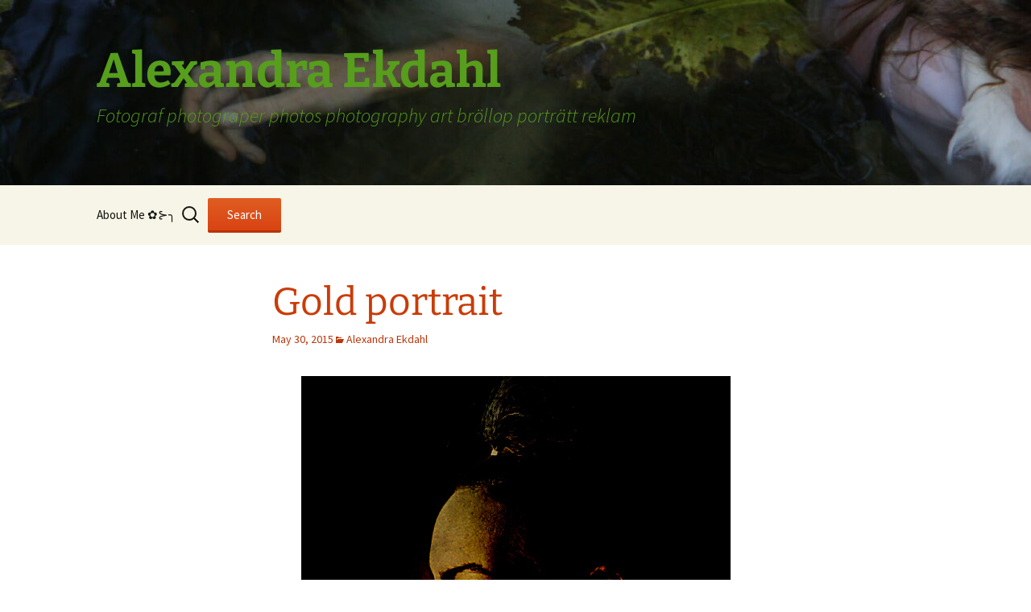

--- FILE ---
content_type: text/html; charset=UTF-8
request_url: http://blogg.photosbyalexandra.com/2015/05/30/gold-portrait/
body_size: 7814
content:
<!DOCTYPE html>
<html lang="en-US">
<head>
	<meta charset="UTF-8">
	<meta name="viewport" content="width=device-width">
	<title>Gold portrait | Alexandra Ekdahl</title>
	<link rel="profile" href="https://gmpg.org/xfn/11">
	<link rel="pingback" href="http://blogg.photosbyalexandra.com/xmlrpc.php">
	<meta name='robots' content='max-image-preview:large' />
<link rel="alternate" type="application/rss+xml" title="Alexandra Ekdahl &raquo; Feed" href="http://blogg.photosbyalexandra.com/feed/" />
<link rel="alternate" type="application/rss+xml" title="Alexandra Ekdahl &raquo; Comments Feed" href="http://blogg.photosbyalexandra.com/comments/feed/" />
<link rel="alternate" type="application/rss+xml" title="Alexandra Ekdahl &raquo; Gold portrait Comments Feed" href="http://blogg.photosbyalexandra.com/2015/05/30/gold-portrait/feed/" />
<script>
window._wpemojiSettings = {"baseUrl":"https:\/\/s.w.org\/images\/core\/emoji\/14.0.0\/72x72\/","ext":".png","svgUrl":"https:\/\/s.w.org\/images\/core\/emoji\/14.0.0\/svg\/","svgExt":".svg","source":{"concatemoji":"http:\/\/blogg.photosbyalexandra.com\/wp-includes\/js\/wp-emoji-release.min.js?ver=6.3.7"}};
/*! This file is auto-generated */
!function(i,n){var o,s,e;function c(e){try{var t={supportTests:e,timestamp:(new Date).valueOf()};sessionStorage.setItem(o,JSON.stringify(t))}catch(e){}}function p(e,t,n){e.clearRect(0,0,e.canvas.width,e.canvas.height),e.fillText(t,0,0);var t=new Uint32Array(e.getImageData(0,0,e.canvas.width,e.canvas.height).data),r=(e.clearRect(0,0,e.canvas.width,e.canvas.height),e.fillText(n,0,0),new Uint32Array(e.getImageData(0,0,e.canvas.width,e.canvas.height).data));return t.every(function(e,t){return e===r[t]})}function u(e,t,n){switch(t){case"flag":return n(e,"\ud83c\udff3\ufe0f\u200d\u26a7\ufe0f","\ud83c\udff3\ufe0f\u200b\u26a7\ufe0f")?!1:!n(e,"\ud83c\uddfa\ud83c\uddf3","\ud83c\uddfa\u200b\ud83c\uddf3")&&!n(e,"\ud83c\udff4\udb40\udc67\udb40\udc62\udb40\udc65\udb40\udc6e\udb40\udc67\udb40\udc7f","\ud83c\udff4\u200b\udb40\udc67\u200b\udb40\udc62\u200b\udb40\udc65\u200b\udb40\udc6e\u200b\udb40\udc67\u200b\udb40\udc7f");case"emoji":return!n(e,"\ud83e\udef1\ud83c\udffb\u200d\ud83e\udef2\ud83c\udfff","\ud83e\udef1\ud83c\udffb\u200b\ud83e\udef2\ud83c\udfff")}return!1}function f(e,t,n){var r="undefined"!=typeof WorkerGlobalScope&&self instanceof WorkerGlobalScope?new OffscreenCanvas(300,150):i.createElement("canvas"),a=r.getContext("2d",{willReadFrequently:!0}),o=(a.textBaseline="top",a.font="600 32px Arial",{});return e.forEach(function(e){o[e]=t(a,e,n)}),o}function t(e){var t=i.createElement("script");t.src=e,t.defer=!0,i.head.appendChild(t)}"undefined"!=typeof Promise&&(o="wpEmojiSettingsSupports",s=["flag","emoji"],n.supports={everything:!0,everythingExceptFlag:!0},e=new Promise(function(e){i.addEventListener("DOMContentLoaded",e,{once:!0})}),new Promise(function(t){var n=function(){try{var e=JSON.parse(sessionStorage.getItem(o));if("object"==typeof e&&"number"==typeof e.timestamp&&(new Date).valueOf()<e.timestamp+604800&&"object"==typeof e.supportTests)return e.supportTests}catch(e){}return null}();if(!n){if("undefined"!=typeof Worker&&"undefined"!=typeof OffscreenCanvas&&"undefined"!=typeof URL&&URL.createObjectURL&&"undefined"!=typeof Blob)try{var e="postMessage("+f.toString()+"("+[JSON.stringify(s),u.toString(),p.toString()].join(",")+"));",r=new Blob([e],{type:"text/javascript"}),a=new Worker(URL.createObjectURL(r),{name:"wpTestEmojiSupports"});return void(a.onmessage=function(e){c(n=e.data),a.terminate(),t(n)})}catch(e){}c(n=f(s,u,p))}t(n)}).then(function(e){for(var t in e)n.supports[t]=e[t],n.supports.everything=n.supports.everything&&n.supports[t],"flag"!==t&&(n.supports.everythingExceptFlag=n.supports.everythingExceptFlag&&n.supports[t]);n.supports.everythingExceptFlag=n.supports.everythingExceptFlag&&!n.supports.flag,n.DOMReady=!1,n.readyCallback=function(){n.DOMReady=!0}}).then(function(){return e}).then(function(){var e;n.supports.everything||(n.readyCallback(),(e=n.source||{}).concatemoji?t(e.concatemoji):e.wpemoji&&e.twemoji&&(t(e.twemoji),t(e.wpemoji)))}))}((window,document),window._wpemojiSettings);
</script>
<style>
img.wp-smiley,
img.emoji {
	display: inline !important;
	border: none !important;
	box-shadow: none !important;
	height: 1em !important;
	width: 1em !important;
	margin: 0 0.07em !important;
	vertical-align: -0.1em !important;
	background: none !important;
	padding: 0 !important;
}
</style>
	<link rel='stylesheet' id='wp-block-library-css' href='http://blogg.photosbyalexandra.com/wp-includes/css/dist/block-library/style.min.css?ver=6.3.7' media='all' />
<style id='wp-block-library-theme-inline-css'>
.wp-block-audio figcaption{color:#555;font-size:13px;text-align:center}.is-dark-theme .wp-block-audio figcaption{color:hsla(0,0%,100%,.65)}.wp-block-audio{margin:0 0 1em}.wp-block-code{border:1px solid #ccc;border-radius:4px;font-family:Menlo,Consolas,monaco,monospace;padding:.8em 1em}.wp-block-embed figcaption{color:#555;font-size:13px;text-align:center}.is-dark-theme .wp-block-embed figcaption{color:hsla(0,0%,100%,.65)}.wp-block-embed{margin:0 0 1em}.blocks-gallery-caption{color:#555;font-size:13px;text-align:center}.is-dark-theme .blocks-gallery-caption{color:hsla(0,0%,100%,.65)}.wp-block-image figcaption{color:#555;font-size:13px;text-align:center}.is-dark-theme .wp-block-image figcaption{color:hsla(0,0%,100%,.65)}.wp-block-image{margin:0 0 1em}.wp-block-pullquote{border-bottom:4px solid;border-top:4px solid;color:currentColor;margin-bottom:1.75em}.wp-block-pullquote cite,.wp-block-pullquote footer,.wp-block-pullquote__citation{color:currentColor;font-size:.8125em;font-style:normal;text-transform:uppercase}.wp-block-quote{border-left:.25em solid;margin:0 0 1.75em;padding-left:1em}.wp-block-quote cite,.wp-block-quote footer{color:currentColor;font-size:.8125em;font-style:normal;position:relative}.wp-block-quote.has-text-align-right{border-left:none;border-right:.25em solid;padding-left:0;padding-right:1em}.wp-block-quote.has-text-align-center{border:none;padding-left:0}.wp-block-quote.is-large,.wp-block-quote.is-style-large,.wp-block-quote.is-style-plain{border:none}.wp-block-search .wp-block-search__label{font-weight:700}.wp-block-search__button{border:1px solid #ccc;padding:.375em .625em}:where(.wp-block-group.has-background){padding:1.25em 2.375em}.wp-block-separator.has-css-opacity{opacity:.4}.wp-block-separator{border:none;border-bottom:2px solid;margin-left:auto;margin-right:auto}.wp-block-separator.has-alpha-channel-opacity{opacity:1}.wp-block-separator:not(.is-style-wide):not(.is-style-dots){width:100px}.wp-block-separator.has-background:not(.is-style-dots){border-bottom:none;height:1px}.wp-block-separator.has-background:not(.is-style-wide):not(.is-style-dots){height:2px}.wp-block-table{margin:0 0 1em}.wp-block-table td,.wp-block-table th{word-break:normal}.wp-block-table figcaption{color:#555;font-size:13px;text-align:center}.is-dark-theme .wp-block-table figcaption{color:hsla(0,0%,100%,.65)}.wp-block-video figcaption{color:#555;font-size:13px;text-align:center}.is-dark-theme .wp-block-video figcaption{color:hsla(0,0%,100%,.65)}.wp-block-video{margin:0 0 1em}.wp-block-template-part.has-background{margin-bottom:0;margin-top:0;padding:1.25em 2.375em}
</style>
<style id='classic-theme-styles-inline-css'>
/*! This file is auto-generated */
.wp-block-button__link{color:#fff;background-color:#32373c;border-radius:9999px;box-shadow:none;text-decoration:none;padding:calc(.667em + 2px) calc(1.333em + 2px);font-size:1.125em}.wp-block-file__button{background:#32373c;color:#fff;text-decoration:none}
</style>
<style id='global-styles-inline-css'>
body{--wp--preset--color--black: #000000;--wp--preset--color--cyan-bluish-gray: #abb8c3;--wp--preset--color--white: #fff;--wp--preset--color--pale-pink: #f78da7;--wp--preset--color--vivid-red: #cf2e2e;--wp--preset--color--luminous-vivid-orange: #ff6900;--wp--preset--color--luminous-vivid-amber: #fcb900;--wp--preset--color--light-green-cyan: #7bdcb5;--wp--preset--color--vivid-green-cyan: #00d084;--wp--preset--color--pale-cyan-blue: #8ed1fc;--wp--preset--color--vivid-cyan-blue: #0693e3;--wp--preset--color--vivid-purple: #9b51e0;--wp--preset--color--dark-gray: #141412;--wp--preset--color--red: #bc360a;--wp--preset--color--medium-orange: #db572f;--wp--preset--color--light-orange: #ea9629;--wp--preset--color--yellow: #fbca3c;--wp--preset--color--dark-brown: #220e10;--wp--preset--color--medium-brown: #722d19;--wp--preset--color--light-brown: #eadaa6;--wp--preset--color--beige: #e8e5ce;--wp--preset--color--off-white: #f7f5e7;--wp--preset--gradient--vivid-cyan-blue-to-vivid-purple: linear-gradient(135deg,rgba(6,147,227,1) 0%,rgb(155,81,224) 100%);--wp--preset--gradient--light-green-cyan-to-vivid-green-cyan: linear-gradient(135deg,rgb(122,220,180) 0%,rgb(0,208,130) 100%);--wp--preset--gradient--luminous-vivid-amber-to-luminous-vivid-orange: linear-gradient(135deg,rgba(252,185,0,1) 0%,rgba(255,105,0,1) 100%);--wp--preset--gradient--luminous-vivid-orange-to-vivid-red: linear-gradient(135deg,rgba(255,105,0,1) 0%,rgb(207,46,46) 100%);--wp--preset--gradient--very-light-gray-to-cyan-bluish-gray: linear-gradient(135deg,rgb(238,238,238) 0%,rgb(169,184,195) 100%);--wp--preset--gradient--cool-to-warm-spectrum: linear-gradient(135deg,rgb(74,234,220) 0%,rgb(151,120,209) 20%,rgb(207,42,186) 40%,rgb(238,44,130) 60%,rgb(251,105,98) 80%,rgb(254,248,76) 100%);--wp--preset--gradient--blush-light-purple: linear-gradient(135deg,rgb(255,206,236) 0%,rgb(152,150,240) 100%);--wp--preset--gradient--blush-bordeaux: linear-gradient(135deg,rgb(254,205,165) 0%,rgb(254,45,45) 50%,rgb(107,0,62) 100%);--wp--preset--gradient--luminous-dusk: linear-gradient(135deg,rgb(255,203,112) 0%,rgb(199,81,192) 50%,rgb(65,88,208) 100%);--wp--preset--gradient--pale-ocean: linear-gradient(135deg,rgb(255,245,203) 0%,rgb(182,227,212) 50%,rgb(51,167,181) 100%);--wp--preset--gradient--electric-grass: linear-gradient(135deg,rgb(202,248,128) 0%,rgb(113,206,126) 100%);--wp--preset--gradient--midnight: linear-gradient(135deg,rgb(2,3,129) 0%,rgb(40,116,252) 100%);--wp--preset--gradient--autumn-brown: linear-gradient(135deg, rgba(226,45,15,1) 0%, rgba(158,25,13,1) 100%);--wp--preset--gradient--sunset-yellow: linear-gradient(135deg, rgba(233,139,41,1) 0%, rgba(238,179,95,1) 100%);--wp--preset--gradient--light-sky: linear-gradient(135deg,rgba(228,228,228,1.0) 0%,rgba(208,225,252,1.0) 100%);--wp--preset--gradient--dark-sky: linear-gradient(135deg,rgba(0,0,0,1.0) 0%,rgba(56,61,69,1.0) 100%);--wp--preset--font-size--small: 13px;--wp--preset--font-size--medium: 20px;--wp--preset--font-size--large: 36px;--wp--preset--font-size--x-large: 42px;--wp--preset--spacing--20: 0.44rem;--wp--preset--spacing--30: 0.67rem;--wp--preset--spacing--40: 1rem;--wp--preset--spacing--50: 1.5rem;--wp--preset--spacing--60: 2.25rem;--wp--preset--spacing--70: 3.38rem;--wp--preset--spacing--80: 5.06rem;--wp--preset--shadow--natural: 6px 6px 9px rgba(0, 0, 0, 0.2);--wp--preset--shadow--deep: 12px 12px 50px rgba(0, 0, 0, 0.4);--wp--preset--shadow--sharp: 6px 6px 0px rgba(0, 0, 0, 0.2);--wp--preset--shadow--outlined: 6px 6px 0px -3px rgba(255, 255, 255, 1), 6px 6px rgba(0, 0, 0, 1);--wp--preset--shadow--crisp: 6px 6px 0px rgba(0, 0, 0, 1);}:where(.is-layout-flex){gap: 0.5em;}:where(.is-layout-grid){gap: 0.5em;}body .is-layout-flow > .alignleft{float: left;margin-inline-start: 0;margin-inline-end: 2em;}body .is-layout-flow > .alignright{float: right;margin-inline-start: 2em;margin-inline-end: 0;}body .is-layout-flow > .aligncenter{margin-left: auto !important;margin-right: auto !important;}body .is-layout-constrained > .alignleft{float: left;margin-inline-start: 0;margin-inline-end: 2em;}body .is-layout-constrained > .alignright{float: right;margin-inline-start: 2em;margin-inline-end: 0;}body .is-layout-constrained > .aligncenter{margin-left: auto !important;margin-right: auto !important;}body .is-layout-constrained > :where(:not(.alignleft):not(.alignright):not(.alignfull)){max-width: var(--wp--style--global--content-size);margin-left: auto !important;margin-right: auto !important;}body .is-layout-constrained > .alignwide{max-width: var(--wp--style--global--wide-size);}body .is-layout-flex{display: flex;}body .is-layout-flex{flex-wrap: wrap;align-items: center;}body .is-layout-flex > *{margin: 0;}body .is-layout-grid{display: grid;}body .is-layout-grid > *{margin: 0;}:where(.wp-block-columns.is-layout-flex){gap: 2em;}:where(.wp-block-columns.is-layout-grid){gap: 2em;}:where(.wp-block-post-template.is-layout-flex){gap: 1.25em;}:where(.wp-block-post-template.is-layout-grid){gap: 1.25em;}.has-black-color{color: var(--wp--preset--color--black) !important;}.has-cyan-bluish-gray-color{color: var(--wp--preset--color--cyan-bluish-gray) !important;}.has-white-color{color: var(--wp--preset--color--white) !important;}.has-pale-pink-color{color: var(--wp--preset--color--pale-pink) !important;}.has-vivid-red-color{color: var(--wp--preset--color--vivid-red) !important;}.has-luminous-vivid-orange-color{color: var(--wp--preset--color--luminous-vivid-orange) !important;}.has-luminous-vivid-amber-color{color: var(--wp--preset--color--luminous-vivid-amber) !important;}.has-light-green-cyan-color{color: var(--wp--preset--color--light-green-cyan) !important;}.has-vivid-green-cyan-color{color: var(--wp--preset--color--vivid-green-cyan) !important;}.has-pale-cyan-blue-color{color: var(--wp--preset--color--pale-cyan-blue) !important;}.has-vivid-cyan-blue-color{color: var(--wp--preset--color--vivid-cyan-blue) !important;}.has-vivid-purple-color{color: var(--wp--preset--color--vivid-purple) !important;}.has-black-background-color{background-color: var(--wp--preset--color--black) !important;}.has-cyan-bluish-gray-background-color{background-color: var(--wp--preset--color--cyan-bluish-gray) !important;}.has-white-background-color{background-color: var(--wp--preset--color--white) !important;}.has-pale-pink-background-color{background-color: var(--wp--preset--color--pale-pink) !important;}.has-vivid-red-background-color{background-color: var(--wp--preset--color--vivid-red) !important;}.has-luminous-vivid-orange-background-color{background-color: var(--wp--preset--color--luminous-vivid-orange) !important;}.has-luminous-vivid-amber-background-color{background-color: var(--wp--preset--color--luminous-vivid-amber) !important;}.has-light-green-cyan-background-color{background-color: var(--wp--preset--color--light-green-cyan) !important;}.has-vivid-green-cyan-background-color{background-color: var(--wp--preset--color--vivid-green-cyan) !important;}.has-pale-cyan-blue-background-color{background-color: var(--wp--preset--color--pale-cyan-blue) !important;}.has-vivid-cyan-blue-background-color{background-color: var(--wp--preset--color--vivid-cyan-blue) !important;}.has-vivid-purple-background-color{background-color: var(--wp--preset--color--vivid-purple) !important;}.has-black-border-color{border-color: var(--wp--preset--color--black) !important;}.has-cyan-bluish-gray-border-color{border-color: var(--wp--preset--color--cyan-bluish-gray) !important;}.has-white-border-color{border-color: var(--wp--preset--color--white) !important;}.has-pale-pink-border-color{border-color: var(--wp--preset--color--pale-pink) !important;}.has-vivid-red-border-color{border-color: var(--wp--preset--color--vivid-red) !important;}.has-luminous-vivid-orange-border-color{border-color: var(--wp--preset--color--luminous-vivid-orange) !important;}.has-luminous-vivid-amber-border-color{border-color: var(--wp--preset--color--luminous-vivid-amber) !important;}.has-light-green-cyan-border-color{border-color: var(--wp--preset--color--light-green-cyan) !important;}.has-vivid-green-cyan-border-color{border-color: var(--wp--preset--color--vivid-green-cyan) !important;}.has-pale-cyan-blue-border-color{border-color: var(--wp--preset--color--pale-cyan-blue) !important;}.has-vivid-cyan-blue-border-color{border-color: var(--wp--preset--color--vivid-cyan-blue) !important;}.has-vivid-purple-border-color{border-color: var(--wp--preset--color--vivid-purple) !important;}.has-vivid-cyan-blue-to-vivid-purple-gradient-background{background: var(--wp--preset--gradient--vivid-cyan-blue-to-vivid-purple) !important;}.has-light-green-cyan-to-vivid-green-cyan-gradient-background{background: var(--wp--preset--gradient--light-green-cyan-to-vivid-green-cyan) !important;}.has-luminous-vivid-amber-to-luminous-vivid-orange-gradient-background{background: var(--wp--preset--gradient--luminous-vivid-amber-to-luminous-vivid-orange) !important;}.has-luminous-vivid-orange-to-vivid-red-gradient-background{background: var(--wp--preset--gradient--luminous-vivid-orange-to-vivid-red) !important;}.has-very-light-gray-to-cyan-bluish-gray-gradient-background{background: var(--wp--preset--gradient--very-light-gray-to-cyan-bluish-gray) !important;}.has-cool-to-warm-spectrum-gradient-background{background: var(--wp--preset--gradient--cool-to-warm-spectrum) !important;}.has-blush-light-purple-gradient-background{background: var(--wp--preset--gradient--blush-light-purple) !important;}.has-blush-bordeaux-gradient-background{background: var(--wp--preset--gradient--blush-bordeaux) !important;}.has-luminous-dusk-gradient-background{background: var(--wp--preset--gradient--luminous-dusk) !important;}.has-pale-ocean-gradient-background{background: var(--wp--preset--gradient--pale-ocean) !important;}.has-electric-grass-gradient-background{background: var(--wp--preset--gradient--electric-grass) !important;}.has-midnight-gradient-background{background: var(--wp--preset--gradient--midnight) !important;}.has-small-font-size{font-size: var(--wp--preset--font-size--small) !important;}.has-medium-font-size{font-size: var(--wp--preset--font-size--medium) !important;}.has-large-font-size{font-size: var(--wp--preset--font-size--large) !important;}.has-x-large-font-size{font-size: var(--wp--preset--font-size--x-large) !important;}
.wp-block-navigation a:where(:not(.wp-element-button)){color: inherit;}
:where(.wp-block-post-template.is-layout-flex){gap: 1.25em;}:where(.wp-block-post-template.is-layout-grid){gap: 1.25em;}
:where(.wp-block-columns.is-layout-flex){gap: 2em;}:where(.wp-block-columns.is-layout-grid){gap: 2em;}
.wp-block-pullquote{font-size: 1.5em;line-height: 1.6;}
</style>
<link rel='stylesheet' id='twentythirteen-fonts-css' href='http://blogg.photosbyalexandra.com/wp-content/themes/twentythirteen/fonts/source-sans-pro-plus-bitter.css?ver=20230328' media='all' />
<link rel='stylesheet' id='genericons-css' href='http://blogg.photosbyalexandra.com/wp-content/themes/twentythirteen/genericons/genericons.css?ver=3.0.3' media='all' />
<link rel='stylesheet' id='twentythirteen-style-css' href='http://blogg.photosbyalexandra.com/wp-content/themes/twentythirteen/style.css?ver=20230808' media='all' />
<link rel='stylesheet' id='twentythirteen-block-style-css' href='http://blogg.photosbyalexandra.com/wp-content/themes/twentythirteen/css/blocks.css?ver=20230621' media='all' />
<script src='http://blogg.photosbyalexandra.com/wp-includes/js/jquery/jquery.min.js?ver=3.7.0' id='jquery-core-js'></script>
<script src='http://blogg.photosbyalexandra.com/wp-includes/js/jquery/jquery-migrate.min.js?ver=3.4.1' id='jquery-migrate-js'></script>
<link rel="https://api.w.org/" href="http://blogg.photosbyalexandra.com/wp-json/" /><link rel="alternate" type="application/json" href="http://blogg.photosbyalexandra.com/wp-json/wp/v2/posts/3615" /><link rel="EditURI" type="application/rsd+xml" title="RSD" href="http://blogg.photosbyalexandra.com/xmlrpc.php?rsd" />
<meta name="generator" content="WordPress 6.3.7" />
<link rel="canonical" href="http://blogg.photosbyalexandra.com/2015/05/30/gold-portrait/" />
<link rel='shortlink' href='http://blogg.photosbyalexandra.com/?p=3615' />
<link rel="alternate" type="application/json+oembed" href="http://blogg.photosbyalexandra.com/wp-json/oembed/1.0/embed?url=http%3A%2F%2Fblogg.photosbyalexandra.com%2F2015%2F05%2F30%2Fgold-portrait%2F" />
<link rel="alternate" type="text/xml+oembed" href="http://blogg.photosbyalexandra.com/wp-json/oembed/1.0/embed?url=http%3A%2F%2Fblogg.photosbyalexandra.com%2F2015%2F05%2F30%2Fgold-portrait%2F&#038;format=xml" />
	<style type="text/css" id="twentythirteen-header-css">
		.site-header {
		background: url(http://blogg.photosbyalexandra.com/wp-content/uploads/2023/08/cropped-IMG_8629-scaled-1.jpg) no-repeat scroll top;
		background-size: 1600px auto;
	}
	@media (max-width: 767px) {
		.site-header {
			background-size: 768px auto;
		}
	}
	@media (max-width: 359px) {
		.site-header {
			background-size: 360px auto;
		}
	}
				.site-title,
		.site-description {
			color: #569e1c;
		}
		</style>
	<link rel="icon" href="http://blogg.photosbyalexandra.com/wp-content/uploads/2023/08/cropped-Alexandra-Ekdahl-scaled-1-32x32.jpg" sizes="32x32" />
<link rel="icon" href="http://blogg.photosbyalexandra.com/wp-content/uploads/2023/08/cropped-Alexandra-Ekdahl-scaled-1-192x192.jpg" sizes="192x192" />
<link rel="apple-touch-icon" href="http://blogg.photosbyalexandra.com/wp-content/uploads/2023/08/cropped-Alexandra-Ekdahl-scaled-1-180x180.jpg" />
<meta name="msapplication-TileImage" content="http://blogg.photosbyalexandra.com/wp-content/uploads/2023/08/cropped-Alexandra-Ekdahl-scaled-1-270x270.jpg" />
</head>

<body class="post-template-default single single-post postid-3615 single-format-standard wp-embed-responsive single-author">
		<div id="page" class="hfeed site">
		<header id="masthead" class="site-header">
			<a class="home-link" href="http://blogg.photosbyalexandra.com/" rel="home">
				<h1 class="site-title">Alexandra Ekdahl</h1>
				<h2 class="site-description">Fotograf photograper photos photography art bröllop porträtt reklam</h2>
			</a>

			<div id="navbar" class="navbar">
				<nav id="site-navigation" class="navigation main-navigation">
					<button class="menu-toggle">Menu</button>
					<a class="screen-reader-text skip-link" href="#content">
						Skip to content					</a>
					<div id="primary-menu" class="nav-menu"><ul>
<li class="page_item page-item-2"><a href="http://blogg.photosbyalexandra.com/about/">About Me ✿⊱╮<link rel="author" href="https://plus.google.com/11536906231567385371</a></li>
</ul></div>
					<form role="search" method="get" class="search-form" action="http://blogg.photosbyalexandra.com/">
				<label>
					<span class="screen-reader-text">Search for:</span>
					<input type="search" class="search-field" placeholder="Search &hellip;" value="" name="s" />
				</label>
				<input type="submit" class="search-submit" value="Search" />
			</form>				</nav><!-- #site-navigation -->
			</div><!-- #navbar -->
		</header><!-- #masthead -->

		<div id="main" class="site-main">

	<div id="primary" class="content-area">
		<div id="content" class="site-content" role="main">

			
				
<article id="post-3615" class="post-3615 post type-post status-publish format-standard hentry category-alexandra-ekdahl">
	<header class="entry-header">
		
				<h1 class="entry-title">Gold portrait</h1>
		
		<div class="entry-meta">
			<span class="date"><a href="http://blogg.photosbyalexandra.com/2015/05/30/gold-portrait/" title="Permalink to Gold portrait" rel="bookmark"><time class="entry-date" datetime="2015-05-30T11:40:16+00:00">May 30, 2015</time></a></span><span class="categories-links"><a href="http://blogg.photosbyalexandra.com/category/alexandra-ekdahl/" rel="category tag">Alexandra Ekdahl</a></span><span class="author vcard"><a class="url fn n" href="http://blogg.photosbyalexandra.com/author/admin/" title="View all posts by Alexandra Ekdahl" rel="author">Alexandra Ekdahl</a></span>					</div><!-- .entry-meta -->
	</header><!-- .entry-header -->

		<div class="entry-content">
		<p><a href="http://www.photosbyalexandra.com/blogg/wp-content/uploads/2015/05/Photographer-Alexandra-Ekdahl-Stockholm-Fotograf-gold-golden-poretrait-porträtt-art-konstfoto.jpg"><img decoding="async" fetchpriority="high" class="aligncenter size-full wp-image-3616" alt="Photographer Alexandra Ekdahl Stockholm Fotograf gold golden poretrait porträtt art konstfoto" src="http://www.photosbyalexandra.com/blogg/wp-content/uploads/2015/05/Photographer-Alexandra-Ekdahl-Stockholm-Fotograf-gold-golden-poretrait-porträtt-art-konstfoto.jpg" width="533" height="800" srcset="http://blogg.photosbyalexandra.com/wp-content/uploads/2015/05/Photographer-Alexandra-Ekdahl-Stockholm-Fotograf-gold-golden-poretrait-porträtt-art-konstfoto.jpg 533w, http://blogg.photosbyalexandra.com/wp-content/uploads/2015/05/Photographer-Alexandra-Ekdahl-Stockholm-Fotograf-gold-golden-poretrait-porträtt-art-konstfoto-199x300.jpg 199w" sizes="(max-width: 533px) 100vw, 533px" /></a></p>
	</div><!-- .entry-content -->
	
	<footer class="entry-meta">
		
			</footer><!-- .entry-meta -->
</article><!-- #post -->
						<nav class="navigation post-navigation">
		<h1 class="screen-reader-text">
			Post navigation		</h1>
		<div class="nav-links">

			<a href="http://blogg.photosbyalexandra.com/2015/05/07/magnolia-2015/" rel="prev"><span class="meta-nav">&larr;</span> Magnolia 2015</a>			<a href="http://blogg.photosbyalexandra.com/2015/07/29/dark-butterfly/" rel="next">Dark Butterfly <span class="meta-nav">&rarr;</span></a>
		</div><!-- .nav-links -->
	</nav><!-- .navigation -->
						
<div id="comments" class="comments-area">

	
		<div id="respond" class="comment-respond">
		<h3 id="reply-title" class="comment-reply-title">Leave a Reply</h3><form action="http://blogg.photosbyalexandra.com/wp-comments-post.php" method="post" id="commentform" class="comment-form" novalidate><p class="comment-notes"><span id="email-notes">Your email address will not be published.</span> <span class="required-field-message">Required fields are marked <span class="required">*</span></span></p><p class="comment-form-comment"><label for="comment">Comment <span class="required">*</span></label> <textarea id="comment" name="comment" cols="45" rows="8" maxlength="65525" required></textarea></p><p class="comment-form-author"><label for="author">Name <span class="required">*</span></label> <input id="author" name="author" type="text" value="" size="30" maxlength="245" autocomplete="name" required /></p>
<p class="comment-form-email"><label for="email">Email <span class="required">*</span></label> <input id="email" name="email" type="email" value="" size="30" maxlength="100" aria-describedby="email-notes" autocomplete="email" required /></p>
<p class="comment-form-url"><label for="url">Website</label> <input id="url" name="url" type="url" value="" size="30" maxlength="200" autocomplete="url" /></p>
<p class="comment-form-cookies-consent"><input id="wp-comment-cookies-consent" name="wp-comment-cookies-consent" type="checkbox" value="yes" /> <label for="wp-comment-cookies-consent">Save my name, email, and website in this browser for the next time I comment.</label></p>
<p class="form-submit"><input name="submit" type="submit" id="submit" class="submit" value="Post Comment" /> <input type='hidden' name='comment_post_ID' value='3615' id='comment_post_ID' />
<input type='hidden' name='comment_parent' id='comment_parent' value='0' />
</p></form>	</div><!-- #respond -->
	
</div><!-- #comments -->

			
		</div><!-- #content -->
	</div><!-- #primary -->


		</div><!-- #main -->
		<footer id="colophon" class="site-footer">
				<div id="secondary" class="sidebar-container" role="complementary">
		<div class="widget-area">
			<aside id="archives-3" class="widget widget_archive"><h3 class="widget-title">Archives</h3><nav aria-label="Archives">
			<ul>
					<li><a href='http://blogg.photosbyalexandra.com/2023/10/'>October 2023</a></li>
	<li><a href='http://blogg.photosbyalexandra.com/2023/08/'>August 2023</a></li>
	<li><a href='http://blogg.photosbyalexandra.com/2017/07/'>July 2017</a></li>
	<li><a href='http://blogg.photosbyalexandra.com/2017/05/'>May 2017</a></li>
	<li><a href='http://blogg.photosbyalexandra.com/2017/02/'>February 2017</a></li>
	<li><a href='http://blogg.photosbyalexandra.com/2017/01/'>January 2017</a></li>
	<li><a href='http://blogg.photosbyalexandra.com/2016/11/'>November 2016</a></li>
	<li><a href='http://blogg.photosbyalexandra.com/2016/09/'>September 2016</a></li>
	<li><a href='http://blogg.photosbyalexandra.com/2016/08/'>August 2016</a></li>
	<li><a href='http://blogg.photosbyalexandra.com/2016/07/'>July 2016</a></li>
	<li><a href='http://blogg.photosbyalexandra.com/2016/05/'>May 2016</a></li>
	<li><a href='http://blogg.photosbyalexandra.com/2016/01/'>January 2016</a></li>
	<li><a href='http://blogg.photosbyalexandra.com/2015/12/'>December 2015</a></li>
	<li><a href='http://blogg.photosbyalexandra.com/2015/10/'>October 2015</a></li>
	<li><a href='http://blogg.photosbyalexandra.com/2015/08/'>August 2015</a></li>
	<li><a href='http://blogg.photosbyalexandra.com/2015/07/'>July 2015</a></li>
	<li><a href='http://blogg.photosbyalexandra.com/2015/05/'>May 2015</a></li>
	<li><a href='http://blogg.photosbyalexandra.com/2015/04/'>April 2015</a></li>
	<li><a href='http://blogg.photosbyalexandra.com/2014/11/'>November 2014</a></li>
	<li><a href='http://blogg.photosbyalexandra.com/2014/08/'>August 2014</a></li>
	<li><a href='http://blogg.photosbyalexandra.com/2014/07/'>July 2014</a></li>
	<li><a href='http://blogg.photosbyalexandra.com/2014/06/'>June 2014</a></li>
	<li><a href='http://blogg.photosbyalexandra.com/2014/05/'>May 2014</a></li>
	<li><a href='http://blogg.photosbyalexandra.com/2014/02/'>February 2014</a></li>
	<li><a href='http://blogg.photosbyalexandra.com/2014/01/'>January 2014</a></li>
	<li><a href='http://blogg.photosbyalexandra.com/2013/12/'>December 2013</a></li>
	<li><a href='http://blogg.photosbyalexandra.com/2013/11/'>November 2013</a></li>
	<li><a href='http://blogg.photosbyalexandra.com/2013/10/'>October 2013</a></li>
	<li><a href='http://blogg.photosbyalexandra.com/2013/09/'>September 2013</a></li>
	<li><a href='http://blogg.photosbyalexandra.com/2013/07/'>July 2013</a></li>
	<li><a href='http://blogg.photosbyalexandra.com/2013/06/'>June 2013</a></li>
	<li><a href='http://blogg.photosbyalexandra.com/2013/04/'>April 2013</a></li>
	<li><a href='http://blogg.photosbyalexandra.com/2013/03/'>March 2013</a></li>
	<li><a href='http://blogg.photosbyalexandra.com/2013/02/'>February 2013</a></li>
	<li><a href='http://blogg.photosbyalexandra.com/2013/01/'>January 2013</a></li>
	<li><a href='http://blogg.photosbyalexandra.com/2012/11/'>November 2012</a></li>
	<li><a href='http://blogg.photosbyalexandra.com/2012/10/'>October 2012</a></li>
	<li><a href='http://blogg.photosbyalexandra.com/2012/09/'>September 2012</a></li>
	<li><a href='http://blogg.photosbyalexandra.com/2012/08/'>August 2012</a></li>
	<li><a href='http://blogg.photosbyalexandra.com/2012/07/'>July 2012</a></li>
	<li><a href='http://blogg.photosbyalexandra.com/2012/06/'>June 2012</a></li>
	<li><a href='http://blogg.photosbyalexandra.com/2012/05/'>May 2012</a></li>
	<li><a href='http://blogg.photosbyalexandra.com/2012/04/'>April 2012</a></li>
	<li><a href='http://blogg.photosbyalexandra.com/2012/03/'>March 2012</a></li>
	<li><a href='http://blogg.photosbyalexandra.com/2012/02/'>February 2012</a></li>
	<li><a href='http://blogg.photosbyalexandra.com/2012/01/'>January 2012</a></li>
	<li><a href='http://blogg.photosbyalexandra.com/2011/12/'>December 2011</a></li>
	<li><a href='http://blogg.photosbyalexandra.com/2011/11/'>November 2011</a></li>
	<li><a href='http://blogg.photosbyalexandra.com/2011/10/'>October 2011</a></li>
	<li><a href='http://blogg.photosbyalexandra.com/2011/09/'>September 2011</a></li>
	<li><a href='http://blogg.photosbyalexandra.com/2011/08/'>August 2011</a></li>
	<li><a href='http://blogg.photosbyalexandra.com/2011/07/'>July 2011</a></li>
	<li><a href='http://blogg.photosbyalexandra.com/2011/06/'>June 2011</a></li>
	<li><a href='http://blogg.photosbyalexandra.com/2011/05/'>May 2011</a></li>
	<li><a href='http://blogg.photosbyalexandra.com/2011/04/'>April 2011</a></li>
	<li><a href='http://blogg.photosbyalexandra.com/2011/03/'>March 2011</a></li>
	<li><a href='http://blogg.photosbyalexandra.com/2011/02/'>February 2011</a></li>
	<li><a href='http://blogg.photosbyalexandra.com/2011/01/'>January 2011</a></li>
	<li><a href='http://blogg.photosbyalexandra.com/2010/12/'>December 2010</a></li>
	<li><a href='http://blogg.photosbyalexandra.com/2010/11/'>November 2010</a></li>
	<li><a href='http://blogg.photosbyalexandra.com/2010/10/'>October 2010</a></li>
	<li><a href='http://blogg.photosbyalexandra.com/2010/09/'>September 2010</a></li>
	<li><a href='http://blogg.photosbyalexandra.com/2010/08/'>August 2010</a></li>
	<li><a href='http://blogg.photosbyalexandra.com/2010/07/'>July 2010</a></li>
	<li><a href='http://blogg.photosbyalexandra.com/2010/06/'>June 2010</a></li>
	<li><a href='http://blogg.photosbyalexandra.com/2010/05/'>May 2010</a></li>
	<li><a href='http://blogg.photosbyalexandra.com/2010/04/'>April 2010</a></li>
			</ul>

			</nav></aside><aside id="meta-3" class="widget widget_meta"><h3 class="widget-title">Meta</h3><nav aria-label="Meta">
		<ul>
			<li><a href="http://blogg.photosbyalexandra.com/wp-login.php?action=register">Register</a></li>			<li><a href="http://blogg.photosbyalexandra.com/wp-login.php">Log in</a></li>
			<li><a href="http://blogg.photosbyalexandra.com/feed/">Entries feed</a></li>
			<li><a href="http://blogg.photosbyalexandra.com/comments/feed/">Comments feed</a></li>

			<li><a href="https://wordpress.org/">WordPress.org</a></li>
		</ul>

		</nav></aside>		</div><!-- .widget-area -->
	</div><!-- #secondary -->

			<div class="site-info">
												<a href="https://wordpress.org/" class="imprint">
					Proudly powered by WordPress				</a>
			</div><!-- .site-info -->
		</footer><!-- #colophon -->
	</div><!-- #page -->

	<script src='http://blogg.photosbyalexandra.com/wp-includes/js/imagesloaded.min.js?ver=4.1.4' id='imagesloaded-js'></script>
<script src='http://blogg.photosbyalexandra.com/wp-includes/js/masonry.min.js?ver=4.2.2' id='masonry-js'></script>
<script src='http://blogg.photosbyalexandra.com/wp-includes/js/jquery/jquery.masonry.min.js?ver=3.1.2b' id='jquery-masonry-js'></script>
<script src='http://blogg.photosbyalexandra.com/wp-content/themes/twentythirteen/js/functions.js?ver=20230526' id='twentythirteen-script-js'></script>
</body>
</html>
